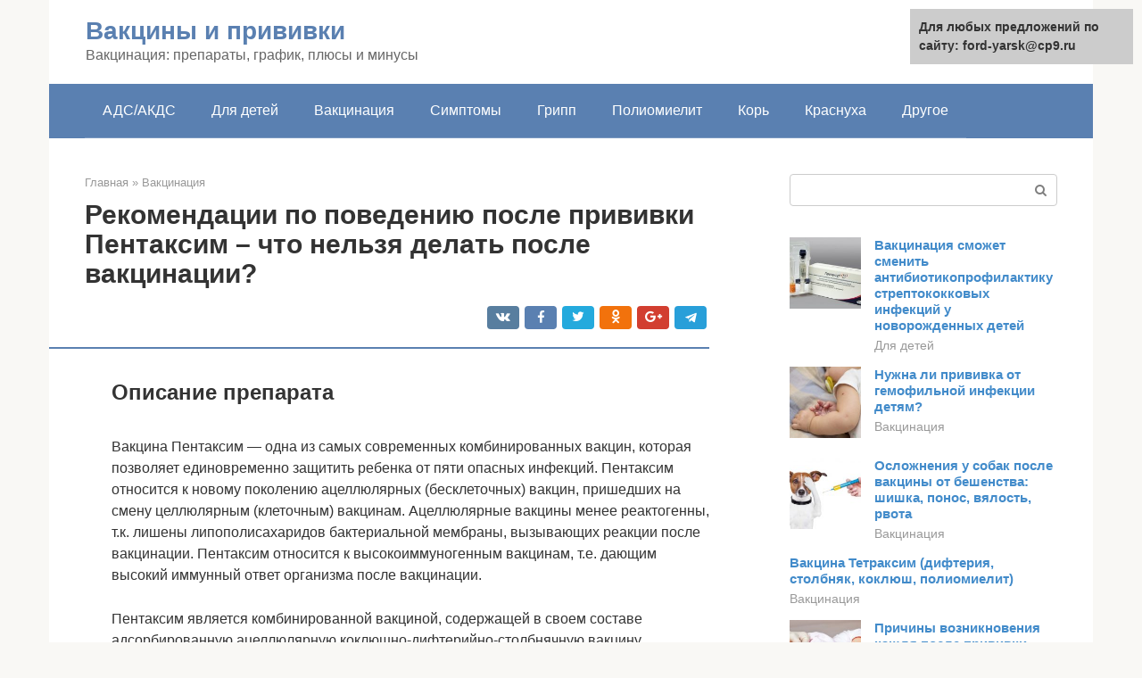

--- FILE ---
content_type: text/html;charset=UTF-8
request_url: https://ford-yarsk.ru/vakcinaciya/mestnaya-reakciya-na-pentaksim.html
body_size: 17813
content:
<!DOCTYPE html><html lang="ru-RU"><head><meta http-equiv="Content-Type" content="text/html; charset=utf-8"><meta charset="UTF-8"><meta name="viewport" content="width=device-width, initial-scale=1"><title>Вакцина «ПЕНТАКСИМ»</title><link rel="stylesheet" href="https://ford-yarsk.ru/wp-content/cache/min/1/99b047bcd6040f0cd482288941332f2d.css" data-minify="1" /><meta name="description" content="Препарат Пентаксим предназначен для профилактики коклюша, дифтерии, столбняка, полиомиелита и гемофильной инфекции. Этим и объясняется его название, ведь penta с латыни – «пять»." /><meta name="robots" content="index, follow, max-snippet:-1, max-image-preview:large, max-video-preview:-1" /><link rel="canonical" href="https://ford-yarsk.ru/vakcinaciya/mestnaya-reakciya-na-pentaksim.html" /><meta property="article:published_time" content="2021-09-23T11:32:23+00:00" /><meta name="twitter:card" content="summary" /><meta name="twitter:label1" content="Написано автором"><meta name="twitter:data1" content="forever">   <style type="text/css">img.wp-smiley,img.emoji{display:inline!important;border:none!important;box-shadow:none!important;height:1em!important;width:1em!important;margin:0 .07em!important;vertical-align:-0.1em!important;background:none!important;padding:0!important}</style>               <link rel="shortcut icon" type="image/png" href="https://ford-yarsk.ru/favicon.ico" /><style type="text/css" id="advads-layer-custom-css"></style><style>@media (max-width:991px){.mob-search{display:block;margin-bottom:25px}}@media (min-width:768px){.site-header{background-repeat:no-repeat}}@media (min-width:768px){.site-header{background-position:center center}}.card-slider__category span,.card-slider-container .swiper-pagination-bullet-active,.page-separator,.pagination .current,.pagination a.page-numbers:hover,.entry-content ul>li:before,.btn,.comment-respond .form-submit input,.mob-hamburger span,.page-links__item{background-color:#5a80b1}.spoiler-box,.entry-content ol li:before,.mob-hamburger,.inp:focus,.search-form__text:focus,.entry-content blockquote{border-color:#5a80b1}.entry-content blockquote:before,.spoiler-box__title:after,.sidebar-navigation .menu-item-has-children:after{color:#5a80b1}a,.spanlink,.comment-reply-link,.pseudo-link,.root-pseudo-link{color:#428bca}a:hover,a:focus,a:active,.spanlink:hover,.comment-reply-link:hover,.pseudo-link:hover{color:#e66212}body{color:#333}.site-title,.site-title a{color:#5a80b1}.site-description,.site-description a{color:#666}.main-navigation,.footer-navigation,.main-navigation ul li .sub-menu,.footer-navigation ul li .sub-menu{background-color:#5a80b1}.main-navigation ul li a,.main-navigation ul li .removed-link,.footer-navigation ul li a,.footer-navigation ul li .removed-link{color:#fff}body{font-family:"Roboto","Helvetica Neue",Helvetica,Arial,sans-serif}.site-title,.site-title a{font-family:"Roboto","Helvetica Neue",Helvetica,Arial,sans-serif}.site-description{font-family:"Roboto","Helvetica Neue",Helvetica,Arial,sans-serif}.entry-content h1,.entry-content h2,.entry-content h3,.entry-content h4,.entry-content h5,.entry-content h6,.entry-image__title h1,.entry-title,.entry-title a{font-family:"Roboto","Helvetica Neue",Helvetica,Arial,sans-serif}.main-navigation ul li a,.main-navigation ul li .removed-link,.footer-navigation ul li a,.footer-navigation ul li .removed-link{font-family:"Roboto","Helvetica Neue",Helvetica,Arial,sans-serif}@media (min-width:576px){body{font-size:16px}}@media (min-width:576px){.site-title,.site-title a{font-size:28px}}@media (min-width:576px){.site-description{font-size:16px}}@media (min-width:576px){.main-navigation ul li a,.main-navigation ul li .removed-link,.footer-navigation ul li a,.footer-navigation ul li .removed-link{font-size:16px}}@media (min-width:576px){body{line-height:1.5}}@media (min-width:576px){.site-title,.site-title a{line-height:1.1}}@media (min-width:576px){.main-navigation ul li a,.main-navigation ul li .removed-link,.footer-navigation ul li a,.footer-navigation ul li .removed-link{line-height:1.5}}.scrolltop{background-color:#ccc}.scrolltop:after{color:#fff}.scrolltop{width:50px}.scrolltop{height:50px}.scrolltop:after{content:"\f102"}@media (max-width:767px){.scrolltop{display:none!important}}</style></head><body class="post-template-default single single-post postid-996 single-format-standard "><div id="page" class="site"> <a class="skip-link screen-reader-text" href="#main">Перейти к контенту</a><header id="masthead" class="site-header container" itemscope itemtype="https://schema.org/WPHeader"><div class="site-header-inner "><div class="site-branding"><div class="site-branding-container"><div class="site-title"><a href="https://ford-yarsk.ru/">Вакцины и прививки</a></div><p class="site-description">Вакцинация: препараты, график, плюсы и минусы</p></div></div><div class="top-menu"></div><div class="mob-hamburger"><span></span></div><div class="mob-search"><form role="search" method="get" id="searchform_4722" action="https://ford-yarsk.ru/" class="search-form"> <label class="screen-reader-text" for="s_4722">Поиск: </label> <input type="text" value="" name="s" id="s_4722" class="search-form__text"> <button type="submit" id="searchsubmit_4722" class="search-form__submit"></button></form></div></div></header><nav id="site-navigation" class="main-navigation container"><div class="main-navigation-inner "><div class="menu-glavnoe-menyu-container"><ul id="header_menu" class="menu"><li id="menu-item-545" class="menu-item menu-item-type-taxonomy menu-item-object-category menu-item-545"><a href="https://ford-yarsk.ru/ads-akds">АДС/АКДС</a></li><li id="menu-item-546" class="menu-item menu-item-type-taxonomy menu-item-object-category menu-item-546"><a href="https://ford-yarsk.ru/dlya-detej">Для детей</a></li><li id="menu-item-547" class="menu-item menu-item-type-taxonomy menu-item-object-category current-post-ancestor current-menu-parent current-post-parent menu-item-547"><a href="https://ford-yarsk.ru/vakcinaciya">Вакцинация</a></li><li id="menu-item-548" class="menu-item menu-item-type-taxonomy menu-item-object-category menu-item-548"><a href="https://ford-yarsk.ru/simptomy">Симптомы</a></li><li id="menu-item-549" class="menu-item menu-item-type-taxonomy menu-item-object-category menu-item-549"><a href="https://ford-yarsk.ru/gripp">Грипп</a></li><li id="menu-item-550" class="menu-item menu-item-type-taxonomy menu-item-object-category menu-item-550"><a href="https://ford-yarsk.ru/poliomielit">Полиомиелит</a></li><li id="menu-item-551" class="menu-item menu-item-type-taxonomy menu-item-object-category menu-item-551"><a href="https://ford-yarsk.ru/kor">Корь</a></li><li id="menu-item-552" class="menu-item menu-item-type-taxonomy menu-item-object-category menu-item-552"><a href="https://ford-yarsk.ru/krasnuha">Краснуха</a></li><li id="menu-item-553" class="menu-item menu-item-type-taxonomy menu-item-object-category menu-item-553"><a href="https://ford-yarsk.ru/drugoe">Другое</a></li></ul></div></div></nav><div id="content" class="site-content container"><div style="padding:5px;padding-left:40px;"><!-- RT --><script type="text/javascript">
<!--
var _acic={dataProvider:10};(function(){var e=document.createElement("script");e.type="text/javascript";e.async=true;e.src="https://www.acint.net/aci.js";var t=document.getElementsByTagName("script")[0];t.parentNode.insertBefore(e,t)})()
//-->
</script><!-- end RT --></div><div itemscope itemtype="https://schema.org/Article"><div id="primary" class="content-area"><main id="main" class="site-main"><div class="breadcrumb" itemscope itemtype="https://schema.org/BreadcrumbList"><span class="breadcrumb-item" itemprop="itemListElement" itemscope itemtype="https://schema.org/ListItem"><a href="https://ford-yarsk.ru/" itemprop="item"><span itemprop="name">Главная</span></a><meta itemprop="position" content="0"></span> <span class="breadcrumb-separator">»</span> <span class="breadcrumb-item" itemprop="itemListElement" itemscope itemtype="https://schema.org/ListItem"><a href="https://ford-yarsk.ru/vakcinaciya" itemprop="item"><span itemprop="name">Вакцинация</span></a><meta itemprop="position" content="1"></span></div><article id="post-996" class="post-996 post type-post status-publish format-standard has-post-thumbnail  category-vakcinaciya"><header class="entry-header"><h1 class="entry-title" itemprop="headline">Рекомендации по поведению после прививки Пентаксим – что нельзя делать после вакцинации?</h1><div class="entry-meta"> <span class="b-share b-share--small"><span class="b-share__ico b-share__vk js-share-link" data-uri="https://vk.com/share.php?url=https%3A%2F%2Fford-yarsk.ru%2Fvakcinaciya%2Fmestnaya-reakciya-na-pentaksim.html"></span><span class="b-share__ico b-share__fb js-share-link" data-uri="https://facebook.com/sharer.php?u=https%3A%2F%2Fford-yarsk.ru%2Fvakcinaciya%2Fmestnaya-reakciya-na-pentaksim.html"></span><span class="b-share__ico b-share__tw js-share-link" data-uri="https://twitter.com/share?text=%D0%A0%D0%B5%D0%BA%D0%BE%D0%BC%D0%B5%D0%BD%D0%B4%D0%B0%D1%86%D0%B8%D0%B8+%D0%BF%D0%BE+%D0%BF%D0%BE%D0%B2%D0%B5%D0%B4%D0%B5%D0%BD%D0%B8%D1%8E+%D0%BF%D0%BE%D1%81%D0%BB%D0%B5+%D0%BF%D1%80%D0%B8%D0%B2%D0%B8%D0%B2%D0%BA%D0%B8+%D0%9F%D0%B5%D0%BD%D1%82%D0%B0%D0%BA%D1%81%D0%B8%D0%BC+%E2%80%93+%D1%87%D1%82%D0%BE+%D0%BD%D0%B5%D0%BB%D1%8C%D0%B7%D1%8F+%D0%B4%D0%B5%D0%BB%D0%B0%D1%82%D1%8C+%D0%BF%D0%BE%D1%81%D0%BB%D0%B5+%D0%B2%D0%B0%D0%BA%D1%86%D0%B8%D0%BD%D0%B0%D1%86%D0%B8%D0%B8%3F&url=https%3A%2F%2Fford-yarsk.ru%2Fvakcinaciya%2Fmestnaya-reakciya-na-pentaksim.html"></span><span class="b-share__ico b-share__ok js-share-link" data-uri="https://connect.ok.ru/dk?st.cmd=WidgetSharePreview&service=odnoklassniki&st.shareUrl=https%3A%2F%2Fford-yarsk.ru%2Fvakcinaciya%2Fmestnaya-reakciya-na-pentaksim.html"></span><span class="b-share__ico b-share__gp js-share-link" data-uri="https://plus.google.com/share?url=https%3A%2F%2Fford-yarsk.ru%2Fvakcinaciya%2Fmestnaya-reakciya-na-pentaksim.html"></span><span class="b-share__ico b-share__whatsapp js-share-link js-share-link-no-window" data-uri="whatsapp://send?text=%D0%A0%D0%B5%D0%BA%D0%BE%D0%BC%D0%B5%D0%BD%D0%B4%D0%B0%D1%86%D0%B8%D0%B8+%D0%BF%D0%BE+%D0%BF%D0%BE%D0%B2%D0%B5%D0%B4%D0%B5%D0%BD%D0%B8%D1%8E+%D0%BF%D0%BE%D1%81%D0%BB%D0%B5+%D0%BF%D1%80%D0%B8%D0%B2%D0%B8%D0%B2%D0%BA%D0%B8+%D0%9F%D0%B5%D0%BD%D1%82%D0%B0%D0%BA%D1%81%D0%B8%D0%BC+%E2%80%93+%D1%87%D1%82%D0%BE+%D0%BD%D0%B5%D0%BB%D1%8C%D0%B7%D1%8F+%D0%B4%D0%B5%D0%BB%D0%B0%D1%82%D1%8C+%D0%BF%D0%BE%D1%81%D0%BB%D0%B5+%D0%B2%D0%B0%D0%BA%D1%86%D0%B8%D0%BD%D0%B0%D1%86%D0%B8%D0%B8%3F%20https%3A%2F%2Fford-yarsk.ru%2Fvakcinaciya%2Fmestnaya-reakciya-na-pentaksim.html"></span><span class="b-share__ico b-share__viber js-share-link js-share-link-no-window" data-uri="viber://forward?text=%D0%A0%D0%B5%D0%BA%D0%BE%D0%BC%D0%B5%D0%BD%D0%B4%D0%B0%D1%86%D0%B8%D0%B8+%D0%BF%D0%BE+%D0%BF%D0%BE%D0%B2%D0%B5%D0%B4%D0%B5%D0%BD%D0%B8%D1%8E+%D0%BF%D0%BE%D1%81%D0%BB%D0%B5+%D0%BF%D1%80%D0%B8%D0%B2%D0%B8%D0%B2%D0%BA%D0%B8+%D0%9F%D0%B5%D0%BD%D1%82%D0%B0%D0%BA%D1%81%D0%B8%D0%BC+%E2%80%93+%D1%87%D1%82%D0%BE+%D0%BD%D0%B5%D0%BB%D1%8C%D0%B7%D1%8F+%D0%B4%D0%B5%D0%BB%D0%B0%D1%82%D1%8C+%D0%BF%D0%BE%D1%81%D0%BB%D0%B5+%D0%B2%D0%B0%D0%BA%D1%86%D0%B8%D0%BD%D0%B0%D1%86%D0%B8%D0%B8%3F%20https%3A%2F%2Fford-yarsk.ru%2Fvakcinaciya%2Fmestnaya-reakciya-na-pentaksim.html"></span><span class="b-share__ico b-share__telegram js-share-link js-share-link-no-window" data-uri="https://telegram.me/share/url?url=https%3A%2F%2Fford-yarsk.ru%2Fvakcinaciya%2Fmestnaya-reakciya-na-pentaksim.html&text=%D0%A0%D0%B5%D0%BA%D0%BE%D0%BC%D0%B5%D0%BD%D0%B4%D0%B0%D1%86%D0%B8%D0%B8+%D0%BF%D0%BE+%D0%BF%D0%BE%D0%B2%D0%B5%D0%B4%D0%B5%D0%BD%D0%B8%D1%8E+%D0%BF%D0%BE%D1%81%D0%BB%D0%B5+%D0%BF%D1%80%D0%B8%D0%B2%D0%B8%D0%B2%D0%BA%D0%B8+%D0%9F%D0%B5%D0%BD%D1%82%D0%B0%D0%BA%D1%81%D0%B8%D0%BC+%E2%80%93+%D1%87%D1%82%D0%BE+%D0%BD%D0%B5%D0%BB%D1%8C%D0%B7%D1%8F+%D0%B4%D0%B5%D0%BB%D0%B0%D1%82%D1%8C+%D0%BF%D0%BE%D1%81%D0%BB%D0%B5+%D0%B2%D0%B0%D0%BA%D1%86%D0%B8%D0%BD%D0%B0%D1%86%D0%B8%D0%B8%3F"></span></span></div></header><div class="page-separator"></div><div class="entry-content" itemprop="articleBody"><p></p><h2>Описание препарата</h2><p><span itemprop="image" itemscope itemtype="https://schema.org/ImageObject"><br> Вакцина Пентаксим — одна из самых современных комбинированных вакцин, которая позволяет единовременно защитить ребенка от пяти опасных инфекций. Пентаксим относится к новому поколению ацеллюлярных (бесклеточных) вакцин, пришедших на смену целлюлярным (клеточным) вакцинам. Ацеллюлярные вакцины менее реактогенны, т.к. лишены липополисахаридов бактериальной мембраны, вызывающих реакции после вакцинации. Пентаксим относится к высокоиммуногенным вакцинам, т.е. дающим высокий иммунный ответ организма после вакцинации.</p><p>Пентаксим является комбинированной вакциной, содержащей в своем составе адсорбированную ацеллюлярную коклюшно-дифтерийно-столбнячную вакцину, инактивированную полиомиелитную вакцину и вакцину для профилактики Haemophilus influenzae тип b. Это позволяет одним уколом иммунизировать ребенка против коклюша, дифтерии, столбняка, полиомиелита и заболеваний, вызываемых гемофильной палочкой (менингит, сепсис, пневмония, эпиглоттит и др.).</p><p>Наличие пяти компонентов в одной вакцине позволяет максимально сократить количество уколов, тем самым значительно уменьшаются болезненные ощущения у ребенка.</p><h2>Противопоказания</h2><p><strong>Только врач может решить, подходит ли «Пентаксим» для вакцинации</strong></p><div class="b-r b-r--after-p"><div style="clear:both; margin-top:0em; margin-bottom:1em;"><a href="https://ford-yarsk.ru/vakcinaciya/vakcina-i-syvorotka-otlichiya.html" target="_blank" rel="nofollow" class="u462ba47d43ea3a34474e3ee4de20765d"><style>.u462ba47d43ea3a34474e3ee4de20765d{padding:0;margin:0;padding-top:1em!important;padding-bottom:1em!important;width:100%;display:block;font-weight:700;background-color:#eaeaea;border:0!important;border-left:4px solid #27AE60!important;text-decoration:none}.u462ba47d43ea3a34474e3ee4de20765d:active,.u462ba47d43ea3a34474e3ee4de20765d:hover{opacity:1;transition:opacity 250ms;webkit-transition:opacity 250ms;text-decoration:none}.u462ba47d43ea3a34474e3ee4de20765d{transition:background-color 250ms;webkit-transition:background-color 250ms;opacity:1;transition:opacity 250ms;webkit-transition:opacity 250ms}.u462ba47d43ea3a34474e3ee4de20765d .ctaText{font-weight:700;color:inherit;text-decoration:none;font-size:16px}.u462ba47d43ea3a34474e3ee4de20765d .postTitle{color:#D35400;text-decoration:underline!important;font-size:16px}.u462ba47d43ea3a34474e3ee4de20765d:hover .postTitle{text-decoration:underline!important}</style><div style="padding-left:1em; padding-right:1em;"><span class="ctaText">Читайте также:</span>  <span class="postTitle">Вакцины, антитела, антигены. Гид по иммунологии для чайников</span></div></a></div></div><p><strong>«Пентаксим» противопоказан при наличии в анамнезе аллергической реакции на любой компонент вакцины, а также если у пациента:</strong></p><p>Прогрессирующая энцефалопатия, сопровождающаяся судорогами или без таковых. Энцефалопатия, развившаяся в течение 7 дней после введения любой вакцины, содержащей антигены Bordetella pertussis.</p><li>Сильная реакция, развившаяся в течение 48 ч после предыдущей вакцинации вакциной, содержащей коклюшный компонент: повышение температуры тела до 40 °С и выше,</li><li>Синдром длительного необычного плача, фебрильные или афебрильные судороги, гипотонический-гипореактивный синдром.</li><li>Аллергическая реакция, развившаяся после предыдущего введения вакцины для профилактики дифтерии, столбняка, коклюша, полиомиелита и вакцины для профилактики инфекции, вызываемой Haemophilus influenzae типа b.</li><li>Подтвержденная системная реакция гиперчувствительности к любому ингредиенту вакцины, а также глютаральдегиду, неомицину, стрептомицину и полимиксину В.</li><li>Заболевания, сопровождающиеся повышением температуры тела, острые проявления инфекционного заболевания или обострение хронического заболевания. В этих случаях вакцинацию следует отложить до выздоровления.</li><li>При наличии в анамнезе у ребенка фебрильных судорог, не связаных с предшествующей вакцинацией, следует следить за температурой тела привитого в течение 48 ч после прививки и, при ее повышении, регулярно применять антипиретические (жаропонижающие) препараты в течение всего этого периода.</li><h2>Способ применения и дозы</h2><p>Первичная вакцинация проводится согласно календарю профилактических прививок РФ в 3, в 4,5 и 6 месяцев, ревакцинация в 18 месяцев. По рекомендации врача вакцинация и бустерная иммунизация (ревакцинация) может быть проведена по индивидуальному графику. Разовая доза вакцины составляет 0,5 мл.</p><p>В том случае, если ребенку не планируется в данный момент вакцинация от гемофильной инфекции, возможно использовать только вакцину в шприце для профилактики дифтерии, столбняка; коклюша и полиомиелита, не разводя её во флаконе с лиофилизатом, содержащим 1 дозу полисахарида Haemophilus influenzae B, конъюгированного со столбнячным анатоксином.</p><h2>Что нельзя делать после прививки Пентаксим: временные ограничения</h2><p><strong>Существует ряд запретов, которые важно соблюдать:</strong></p><ol><li>нельзя посещать общественные места в течение нескольких дней до и после вакцинации. Это необходимо для того, чтобы ребенок не подхватил вирус и не заболел, поскольку лишняя нагрузка на иммунную систему может привести к негативным последствиям для здоровья;</li><li>нельзя принимать витамин Д в течение 5 дней после иммунизации (а также 3-4 дня до нее). Связано это с тем, что он участвует в кальциевом обмене, от которого напрямую зависит степень выраженности любых аллергических реакций в организме;</li><li>противогистаминные препараты, если их необходимо принимать, должны подбираться врачом. Однако после прививки специалисты не советуют отдавать предпочтение Тавегилу и Супрастину, поскольку на фоне их приема иссушаются слизистые. Подойдет, например, Зиртек или Фенистил, которые таким эффектом не обладает;</li><li>ни в коем случае нельзя предлагать ребенку новые продукты и блюда, поскольку на фоне недавно проведенной иммунизации это может спровоцировать тяжелую аллергическую реакцию;</li><li>обрабатывать место укола или делать компрессы не рекомендуется. Припухлость, покраснение, болезненность и небольшая отечность являются абсолютно нормальными.</li></ol><p>Часто родители интересуются: можно ли давать ребенку антибактериальные препараты, если недавно была проведена вакцинация? Отвечаем: подобные медикаменты назначаются только в определенных случаях и строго доктором. Это значит, что ребенок болен и без антибиотиков выздороветь не сможет.</p><p>Недавно проведенная иммунизация не является противопоказанием к приему антибактериальных препаратов. На эффективность вакцинации они также не могут оказать влияния.</p><h2>Совместимость с другими вакцинами</h2><p>Вакцину Пентаксим можно вводить одновременно со всеми препаратами из национального календаря профилактических прививок в один день, в разные участки тела, за исключением вакцины БЦЖ. Применение вакцины Пентаксим совместно с другими прививками не влияет на их иммуногенность (способность выработки иммунитета). Переносимость вакцин не ухудшается, количество побочных реакций не возрастает. Пентаксим можно применять для продолжения и завершения курса вакцинации, начатого другими вакцинами против коклюша, дифтерии, столбняка, полиомиелита и гемофильной инфекции.</p><p><strong>Введение нескольких вакцин в один день не является избыточной нагрузкой на иммунитет. Все вакцины национального календаря прививок России взаимозаменяемы.</strong></p><h2>Нужен ли карантин после вакцинации?</h2><p><span itemprop="image" itemscope itemtype="https://schema.org/ImageObject"><br><strong>Если у родителей есть такая возможность, то в течение нескольких дней до и после прививки лучше воздержаться от посещения садика или школы.</strong></p><p>В этот период не стоит звать домой гостей, даже если они утверждают, что здоровы, ведь многие инфекции имеют длительный латентный период.</p><p>Небольшой карантин не является строго обязательным, однако, ограничив контакты чада с другими детьми и посторонними взрослыми, мама и папа смогут быть уверены, что иммунная система ребенка будет «работать» именно на выработку антигенов к компонентам прививки, а не на борьбу с вирусами и бактериями, поступающими извне.</p><p>Небольшой карантин обеспечит не только более легкую переносимость вакцинации, но и наибольшую ее эффективность.</p><h2>Схема вакцинации</h2><p>Курс первичной вакцинации состоит из 3 доз вакцины и ревакцинации. Схема иммунизации: первое введение, далее второе через 45 суток от первого, далее третье через 45 суток от второго и ревакцинация через год от законченной третьей. Применение вакцины не имеет четкой привязки к возрасту. Важно соблюдать сроки вакцинации. Если сроки удлинены, то вакцинация заново не возобновляется.</p><p>Нарушение схемы вакцинации может привести к снижению напряженности иммунитета к компонентам вакцины. Гемофильный компонент вакцины Пентаксим для детей старше года вводится однократно. Поэтому, как только ребенку старше года проводится инъекция вакцины Пентаксим с гемофильным компонентом, то она является последней для иммунизации от гемофильной инфекции. Дальнейшая профилактика дифтерии, коклюша, столбняка и полиомиелита вакциной Пентаксим у ребенка старше года проводится без использования гемофильного компонента.</p><div class="b-r b-r--after-p"><div style="clear:both; margin-top:0em; margin-bottom:1em;"><a href="https://ford-yarsk.ru/vakcinaciya/rotatek-vakcina-otzyvy.html" target="_blank" rel="nofollow" class="ufb40aacdbb910f39b9d82fcf2a69c772"><style>.ufb40aacdbb910f39b9d82fcf2a69c772{padding:0;margin:0;padding-top:1em!important;padding-bottom:1em!important;width:100%;display:block;font-weight:700;background-color:#eaeaea;border:0!important;border-left:4px solid #27AE60!important;text-decoration:none}.ufb40aacdbb910f39b9d82fcf2a69c772:active,.ufb40aacdbb910f39b9d82fcf2a69c772:hover{opacity:1;transition:opacity 250ms;webkit-transition:opacity 250ms;text-decoration:none}.ufb40aacdbb910f39b9d82fcf2a69c772{transition:background-color 250ms;webkit-transition:background-color 250ms;opacity:1;transition:opacity 250ms;webkit-transition:opacity 250ms}.ufb40aacdbb910f39b9d82fcf2a69c772 .ctaText{font-weight:700;color:inherit;text-decoration:none;font-size:16px}.ufb40aacdbb910f39b9d82fcf2a69c772 .postTitle{color:#D35400;text-decoration:underline!important;font-size:16px}.ufb40aacdbb910f39b9d82fcf2a69c772:hover .postTitle{text-decoration:underline!important}</style><div style="padding-left:1em; padding-right:1em;"><span class="ctaText">Читайте также:</span>  <span class="postTitle">Ротатек – вакцина от ротавирусной инфекции</span></div></a></div></div><h2>Правила поведения после прививки Пентаксим</h2><p>Прививка Пентаксим является французским аналогом российской АКДС. Переносимость европейской вакцины достаточно хорошая, но и после нее могут возникать реакции и осложнения.</p><p><strong>Чтобы снизить риск негативных последствий, важно соблюдать ряд несложных правил. Расскажем о них подробнее:</strong></p><p><span itemprop="image" itemscope itemtype="https://schema.org/ImageObject"></p><ol><li>в течение получаса после введения иммунопрепарата необходимо оставаться в медицинском учреждении. Это важно, поскольку именно в первые 30 минут могут возникнуть самые тяжелые (анафилактические) реакции, опасные для жизни и здоровья ребенка. Однако находиться в стенах больницы, где высок риск подхватить инфекцию, не рекомендуется – лучше прогуляться на улице;</li><li> в день прививки важно ограничить водные процедуры. Особенно это касается открытых водоемов, рек, бассейнов и прочих подобных мест. Если на улице жара, и чадо сильно вспотело, допускается обтереть ребенка влажной губкой, не касаясь места укола, а затем обсушить полотенцем;</li><li>в течение одного часа после укола важно воздержаться от пищи. Воду пить можно. Если нужно успокоить плачущего малыша, лучше купить ему игрушку, чем мороженое, чипсы или другое любимое лакомство. Ограничений в еде стоит придерживать еще минимум одни сутки после прививки. Это значит, что пища должна быть легкой и даваться в меньших объемах, чем обычно. Тех, кто находится на ГВ, рекомендуется меньше держать у груди, а исскуственникам – разводить меньшее количество ложек смеси, чем рекомендует производитель, при том же объеме воды;</li><li> прогулки совершать можно при двух условиях: на улице установились комфортные погодные условия, то есть нет изнуряющей жары или сильного холода, малыш чувствует себя хорошо, и температура его тела составляет не выше 37,5 градусов. Гулять нужно там, где нет большого количества людей, а лучше – в одиночестве;</li><li>соблюдение адекватного питьевого режима – еще одно важное правило. Предлагать крохе чистую воду в поствакцинальный период стоит чаще, чем обычно;</li><li>при повышенной температуре тела нельзя давать ребенку Аспирин, поскольку у детей младшего возраста он часто приводит к развитию осложнений. Лучше отдать предпочтение Ибупрофену или Парацетамолу.</li></ol><p>Есть несколько ситуаций, при которых привитому ребенку нужно вызвать врача. К ним относят: высокая температура тела, не сбиваемая медикаментами, многократная рвота или диарея, сильная отечность, нагноение или уплотнение (более 3 см в диаметре) в месте укола. При судорогах, выраженной гипертермии (до 40 гр.), обмороке, а также прочих угрожающих жизни состояниях необходимо вызывать скорую помощь.</p><h2>Как проходит вакцинация?</h2><p><span itemprop="image" itemscope itemtype="https://schema.org/ImageObject"><br> Вакцинация проводится в прививочном кабинете, с соблюдением всех требований санитарного режима. Все препараты сертифицированы. Сертификат на препарат предоставляется по первому требованию.</p><p>Без напоминаний, в обязательном порядке перед прививкой медицинский работник показывает препарат, срок годности вакцины.</p><p>Используется только стерильный и одноразовый инструментарий. Обязательно прививка проводится в одноразовых медицинских перчатках.</p><p>В день вакцинации ребенка осматривает врач-педиатр, измеряется температура. При отсутствии противопоказаний проводится прививка. Данные о проведенной прививке заносятся в карту, прививочный сертификат, а также даются подробные рекомендации по уходу за ребенком в поствакцинальном периоде.</p><p>Перед прививкой доктор ответит на все волнующие Вас вопросы. Обязательно возьмите на прием данные о предыдущих вакцинациях!</p><p>Пожалуйста, обратите внимание, что вакцинация ребенка, постановка реакции Манту, Диаскинтеста могут быть проведены только в присутствии родителей или законных представителей ребенка (опекунов), или при наличии у сопровождающего лица НОТАРИАЛЬНО заверенную доверенность на проведение манипуляции (с указанием препарата, планируемого к введению). В ином случае — в вакцинации будет отказано. Мы соблюдаем законы РФ.</p><p>Только у нас!</p><h2>Что будет, если неправильно перевозить и хранить вакцину в домашних условиях?</h2><p> Если неправильно транспортировать или хранить Пентаксим в домашних условиях, то препарат может испортиться.<br> Поэтому важно строго соблюдать все правила сбережения прививочного средства, которые производитель указывает в инструкции.</p><p>Испорченный антигенный материал утратит свои свойства и станет бесполезным. Прививаться таким препаратом может быть опасно. При введении раствора в неокрепший организм повышается риск развития сильной аллергии.</p><p>При перегреве Пентаксим утрачивает свою иммуногенность. При заморозке на поверхности стеклянного флакона либо шприца, могут появиться микротрещины. Если нарушена целостность емкости, в ее содержимое проникают патогены.</p><p>Применение такого средства способно вызвать заражение всего организма. Действие испорченного Пентаксима может быть непредсказуемым и даже привести к смертельному исходу. Чтобы оградить себя от негативных последствий иммунизации, надо использовать пригодный препарат.</p><div class="b-r b-r--after-p"><div style="clear:both; margin-top:0em; margin-bottom:1em;"><a href="https://ford-yarsk.ru/vakcinaciya/vakcina-dlya-profilaktiki-parotita.html" target="_blank" rel="nofollow" class="u23dd09c0477fb41bf2270f2af4401198"><style>.u23dd09c0477fb41bf2270f2af4401198{padding:0;margin:0;padding-top:1em!important;padding-bottom:1em!important;width:100%;display:block;font-weight:700;background-color:#eaeaea;border:0!important;border-left:4px solid #27AE60!important;text-decoration:none}.u23dd09c0477fb41bf2270f2af4401198:active,.u23dd09c0477fb41bf2270f2af4401198:hover{opacity:1;transition:opacity 250ms;webkit-transition:opacity 250ms;text-decoration:none}.u23dd09c0477fb41bf2270f2af4401198{transition:background-color 250ms;webkit-transition:background-color 250ms;opacity:1;transition:opacity 250ms;webkit-transition:opacity 250ms}.u23dd09c0477fb41bf2270f2af4401198 .ctaText{font-weight:700;color:inherit;text-decoration:none;font-size:16px}.u23dd09c0477fb41bf2270f2af4401198 .postTitle{color:#D35400;text-decoration:underline!important;font-size:16px}.u23dd09c0477fb41bf2270f2af4401198:hover .postTitle{text-decoration:underline!important}</style><div style="padding-left:1em; padding-right:1em;"><span class="ctaText">Читайте также:</span>  <span class="postTitle">Вакцина против кори, паротита, краснухи (КПК)</span></div></a></div></div><p><strong>Специалисты советуют при покупке или заказе вакцины, уточнять у реализатора такие моменты:</strong></p><p><span itemprop="image" itemscope itemtype="https://schema.org/ImageObject"></p><ul><li>срок годности Пентаксима;</li><li>при какой температуре хранился препарат;</li><li>как проводилась доставка средства (в чем перевозился Пентаксим, какая температура была в период транспортировки).</li></ul><p>Важно проверять наличие сертификата и лицензии у поставщика.</p><p><strong>О том, что вакцина испорчена, говорят такие признаки:</strong></p><ul><li>истек срок пригодности вакцины;</li><li>нарушена целостность флакона, шприца;</li><li>суспензия для инъекции неоднородная, содержит хлопья, мутная.</li></ul><p>Медики легко определяют пригодность препарата. Поэтому стоит доверять медперсоналу. Самостоятельно колоть купленный Пентаксим не рекомендуется.</p></div></article><div class="entry-rating"><div class="entry-bottom__header">Рейтинг</div><div class="star-rating js-star-rating star-rating--score-5" data-post-id="996" data-rating-count="1" data-rating-sum="5" data-rating-value="5"><span class="star-rating-item js-star-rating-item" data-score="1"><svg aria-hidden="true" role="img" xmlns="https://w3.org/2000/svg" viewBox="0 0 576 512" class="i-ico"><path fill="currentColor" d="M259.3 17.8L194 150.2 47.9 171.5c-26.2 3.8-36.7 36.1-17.7 54.6l105.7 103-25 145.5c-4.5 26.3 23.2 46 46.4 33.7L288 439.6l130.7 68.7c23.2 12.2 50.9-7.4 46.4-33.7l-25-145.5 105.7-103c19-18.5 8.5-50.8-17.7-54.6L382 150.2 316.7 17.8c-11.7-23.6-45.6-23.9-57.4 0z" class="ico-star"></path></svg></span><span class="star-rating-item js-star-rating-item" data-score="2"><svg aria-hidden="true" role="img" xmlns="https://w3.org/2000/svg" viewBox="0 0 576 512" class="i-ico"><path fill="currentColor" d="M259.3 17.8L194 150.2 47.9 171.5c-26.2 3.8-36.7 36.1-17.7 54.6l105.7 103-25 145.5c-4.5 26.3 23.2 46 46.4 33.7L288 439.6l130.7 68.7c23.2 12.2 50.9-7.4 46.4-33.7l-25-145.5 105.7-103c19-18.5 8.5-50.8-17.7-54.6L382 150.2 316.7 17.8c-11.7-23.6-45.6-23.9-57.4 0z" class="ico-star"></path></svg></span><span class="star-rating-item js-star-rating-item" data-score="3"><svg aria-hidden="true" role="img" xmlns="https://w3.org/2000/svg" viewBox="0 0 576 512" class="i-ico"><path fill="currentColor" d="M259.3 17.8L194 150.2 47.9 171.5c-26.2 3.8-36.7 36.1-17.7 54.6l105.7 103-25 145.5c-4.5 26.3 23.2 46 46.4 33.7L288 439.6l130.7 68.7c23.2 12.2 50.9-7.4 46.4-33.7l-25-145.5 105.7-103c19-18.5 8.5-50.8-17.7-54.6L382 150.2 316.7 17.8c-11.7-23.6-45.6-23.9-57.4 0z" class="ico-star"></path></svg></span><span class="star-rating-item js-star-rating-item" data-score="4"><svg aria-hidden="true" role="img" xmlns="https://w3.org/2000/svg" viewBox="0 0 576 512" class="i-ico"><path fill="currentColor" d="M259.3 17.8L194 150.2 47.9 171.5c-26.2 3.8-36.7 36.1-17.7 54.6l105.7 103-25 145.5c-4.5 26.3 23.2 46 46.4 33.7L288 439.6l130.7 68.7c23.2 12.2 50.9-7.4 46.4-33.7l-25-145.5 105.7-103c19-18.5 8.5-50.8-17.7-54.6L382 150.2 316.7 17.8c-11.7-23.6-45.6-23.9-57.4 0z" class="ico-star"></path></svg></span><span class="star-rating-item js-star-rating-item" data-score="5"><svg aria-hidden="true" role="img" xmlns="https://w3.org/2000/svg" viewBox="0 0 576 512" class="i-ico"><path fill="currentColor" d="M259.3 17.8L194 150.2 47.9 171.5c-26.2 3.8-36.7 36.1-17.7 54.6l105.7 103-25 145.5c-4.5 26.3 23.2 46 46.4 33.7L288 439.6l130.7 68.7c23.2 12.2 50.9-7.4 46.4-33.7l-25-145.5 105.7-103c19-18.5 8.5-50.8-17.7-54.6L382 150.2 316.7 17.8c-11.7-23.6-45.6-23.9-57.4 0z" class="ico-star"></path></svg></span></div><div class="star-rating-text"><em>( <strong>1</strong> оценка, среднее <strong>5</strong> из <strong>5</strong> )</em></div><div style="display: none;" itemprop="aggregateRating" itemscope itemtype="https://schema.org/AggregateRating"><meta itemprop="bestRating" content="5"><meta itemprop="worstRating" content="1"><meta itemprop="ratingValue" content="5"><meta itemprop="ratingCount" content="1"></div></div><div class="entry-footer"></div><div class="b-share b-share--post"><div class="b-share__title">Понравилась статья? Поделиться с друзьями:</div><span class="b-share__ico b-share__vk js-share-link" data-uri="https://vk.com/share.php?url=https%3A%2F%2Fford-yarsk.ru%2Fvakcinaciya%2Fmestnaya-reakciya-na-pentaksim.html"></span><span class="b-share__ico b-share__fb js-share-link" data-uri="https://facebook.com/sharer.php?u=https%3A%2F%2Fford-yarsk.ru%2Fvakcinaciya%2Fmestnaya-reakciya-na-pentaksim.html"></span><span class="b-share__ico b-share__tw js-share-link" data-uri="https://twitter.com/share?text=%D0%A0%D0%B5%D0%BA%D0%BE%D0%BC%D0%B5%D0%BD%D0%B4%D0%B0%D1%86%D0%B8%D0%B8+%D0%BF%D0%BE+%D0%BF%D0%BE%D0%B2%D0%B5%D0%B4%D0%B5%D0%BD%D0%B8%D1%8E+%D0%BF%D0%BE%D1%81%D0%BB%D0%B5+%D0%BF%D1%80%D0%B8%D0%B2%D0%B8%D0%B2%D0%BA%D0%B8+%D0%9F%D0%B5%D0%BD%D1%82%D0%B0%D0%BA%D1%81%D0%B8%D0%BC+%E2%80%93+%D1%87%D1%82%D0%BE+%D0%BD%D0%B5%D0%BB%D1%8C%D0%B7%D1%8F+%D0%B4%D0%B5%D0%BB%D0%B0%D1%82%D1%8C+%D0%BF%D0%BE%D1%81%D0%BB%D0%B5+%D0%B2%D0%B0%D0%BA%D1%86%D0%B8%D0%BD%D0%B0%D1%86%D0%B8%D0%B8%3F&url=https%3A%2F%2Fford-yarsk.ru%2Fvakcinaciya%2Fmestnaya-reakciya-na-pentaksim.html"></span><span class="b-share__ico b-share__ok js-share-link" data-uri="https://connect.ok.ru/dk?st.cmd=WidgetSharePreview&service=odnoklassniki&st.shareUrl=https%3A%2F%2Fford-yarsk.ru%2Fvakcinaciya%2Fmestnaya-reakciya-na-pentaksim.html"></span><span class="b-share__ico b-share__gp js-share-link" data-uri="https://plus.google.com/share?url=https%3A%2F%2Fford-yarsk.ru%2Fvakcinaciya%2Fmestnaya-reakciya-na-pentaksim.html"></span><span class="b-share__ico b-share__whatsapp js-share-link js-share-link-no-window" data-uri="whatsapp://send?text=%D0%A0%D0%B5%D0%BA%D0%BE%D0%BC%D0%B5%D0%BD%D0%B4%D0%B0%D1%86%D0%B8%D0%B8+%D0%BF%D0%BE+%D0%BF%D0%BE%D0%B2%D0%B5%D0%B4%D0%B5%D0%BD%D0%B8%D1%8E+%D0%BF%D0%BE%D1%81%D0%BB%D0%B5+%D0%BF%D1%80%D0%B8%D0%B2%D0%B8%D0%B2%D0%BA%D0%B8+%D0%9F%D0%B5%D0%BD%D1%82%D0%B0%D0%BA%D1%81%D0%B8%D0%BC+%E2%80%93+%D1%87%D1%82%D0%BE+%D0%BD%D0%B5%D0%BB%D1%8C%D0%B7%D1%8F+%D0%B4%D0%B5%D0%BB%D0%B0%D1%82%D1%8C+%D0%BF%D0%BE%D1%81%D0%BB%D0%B5+%D0%B2%D0%B0%D0%BA%D1%86%D0%B8%D0%BD%D0%B0%D1%86%D0%B8%D0%B8%3F%20https%3A%2F%2Fford-yarsk.ru%2Fvakcinaciya%2Fmestnaya-reakciya-na-pentaksim.html"></span><span class="b-share__ico b-share__viber js-share-link js-share-link-no-window" data-uri="viber://forward?text=%D0%A0%D0%B5%D0%BA%D0%BE%D0%BC%D0%B5%D0%BD%D0%B4%D0%B0%D1%86%D0%B8%D0%B8+%D0%BF%D0%BE+%D0%BF%D0%BE%D0%B2%D0%B5%D0%B4%D0%B5%D0%BD%D0%B8%D1%8E+%D0%BF%D0%BE%D1%81%D0%BB%D0%B5+%D0%BF%D1%80%D0%B8%D0%B2%D0%B8%D0%B2%D0%BA%D0%B8+%D0%9F%D0%B5%D0%BD%D1%82%D0%B0%D0%BA%D1%81%D0%B8%D0%BC+%E2%80%93+%D1%87%D1%82%D0%BE+%D0%BD%D0%B5%D0%BB%D1%8C%D0%B7%D1%8F+%D0%B4%D0%B5%D0%BB%D0%B0%D1%82%D1%8C+%D0%BF%D0%BE%D1%81%D0%BB%D0%B5+%D0%B2%D0%B0%D0%BA%D1%86%D0%B8%D0%BD%D0%B0%D1%86%D0%B8%D0%B8%3F%20https%3A%2F%2Fford-yarsk.ru%2Fvakcinaciya%2Fmestnaya-reakciya-na-pentaksim.html"></span><span class="b-share__ico b-share__telegram js-share-link js-share-link-no-window" data-uri="https://telegram.me/share/url?url=https%3A%2F%2Fford-yarsk.ru%2Fvakcinaciya%2Fmestnaya-reakciya-na-pentaksim.html&text=%D0%A0%D0%B5%D0%BA%D0%BE%D0%BC%D0%B5%D0%BD%D0%B4%D0%B0%D1%86%D0%B8%D0%B8+%D0%BF%D0%BE+%D0%BF%D0%BE%D0%B2%D0%B5%D0%B4%D0%B5%D0%BD%D0%B8%D1%8E+%D0%BF%D0%BE%D1%81%D0%BB%D0%B5+%D0%BF%D1%80%D0%B8%D0%B2%D0%B8%D0%B2%D0%BA%D0%B8+%D0%9F%D0%B5%D0%BD%D1%82%D0%B0%D0%BA%D1%81%D0%B8%D0%BC+%E2%80%93+%D1%87%D1%82%D0%BE+%D0%BD%D0%B5%D0%BB%D1%8C%D0%B7%D1%8F+%D0%B4%D0%B5%D0%BB%D0%B0%D1%82%D1%8C+%D0%BF%D0%BE%D1%81%D0%BB%D0%B5+%D0%B2%D0%B0%D0%BA%D1%86%D0%B8%D0%BD%D0%B0%D1%86%D0%B8%D0%B8%3F"></span></div><div class='yarpp-related'><div class="b-related"><div class="b-related__header"><span>Вам также может быть интересно</span></div><div class="b-related__items"><div id="post-745" class="post-card post-745 post type-post status-publish format-standard has-post-thumbnail  category-gripp" itemscope itemtype="https://schema.org/BlogPosting"><div class="post-card__image"> <a href="https://ford-yarsk.ru/gripp/ultriks-ili-sovigripp.html"> <img width="330" height="140" src="https://ford-yarsk.ru/wp-content/uploads/755972102994355-330x140.jpg" class="lazy lazy-hidden attachment-thumb-wide size-thumb-wide wp-post-image" alt="" loading="lazy" itemprop="image" /></a></div><header class="entry-header"><div class="entry-title" itemprop="name"><a href="https://ford-yarsk.ru/gripp/ultriks-ili-sovigripp.html" rel="bookmark" itemprop="url"><span itemprop="headline">Что нельзя делать после прививки от гриппа? Список запретов</span></a></div></header></div><div id="post-5894" class="post-card post-5894 post type-post status-publish format-standard has-post-thumbnail  category-dlya-detej" itemscope itemtype="https://schema.org/BlogPosting"><div class="post-card__image"> <a href="https://ford-yarsk.ru/dlya-detej/uplotnenie-v-meste-privivki-pentaksim.html"> <img width="330" height="140" src="https://ford-yarsk.ru/wp-content/uploads/foto-242-330x140.jpg" class="lazy lazy-hidden attachment-thumb-wide size-thumb-wide wp-post-image" alt="Фото 2" loading="lazy" itemprop="image" /></a></div><header class="entry-header"><div class="entry-title" itemprop="name"><a href="https://ford-yarsk.ru/dlya-detej/uplotnenie-v-meste-privivki-pentaksim.html" rel="bookmark" itemprop="url"><span itemprop="headline">Покраснение и уплотнение в месте прививки Пентаксим: что делать и опасна ли такая реакция?</span></a></div></header></div><div id="post-6103" class="post-card post-6103 post type-post status-publish format-standard has-post-thumbnail  category-krasnuha" itemscope itemtype="https://schema.org/BlogPosting"><div class="post-card__image"> <a href="https://ford-yarsk.ru/krasnuha/kor-parotit-mozhno-li-gulyat.html"> <img width="330" height="140" src="https://ford-yarsk.ru/wp-content/uploads/foto-246-330x140.jpg" class="lazy lazy-hidden attachment-thumb-wide size-thumb-wide wp-post-image" alt="Фото 2" loading="lazy" itemprop="image" /></a></div><header class="entry-header"><div class="entry-title" itemprop="name"><a href="https://ford-yarsk.ru/krasnuha/kor-parotit-mozhno-li-gulyat.html" rel="bookmark" itemprop="url"><span itemprop="headline">Поведение после прививки корь, краснуха, паротит: можно ли гулять на улице с ребенком после вакцинации?</span></a></div></header></div><div id="post-2167" class="post-card post-2167 post type-post status-publish format-standard has-post-thumbnail  category-vakcinaciya" itemscope itemtype="https://schema.org/BlogPosting"><div class="post-card__image"> <a href="https://ford-yarsk.ru/vakcinaciya/privivki-po-vozrastu.html"> <img width="330" height="140" src="https://ford-yarsk.ru/wp-content/uploads/content_53-330x140.jpg" class="lazy lazy-hidden attachment-thumb-wide size-thumb-wide wp-post-image" alt="" loading="lazy" itemprop="image" /></a></div><header class="entry-header"><div class="entry-title" itemprop="name"><a href="https://ford-yarsk.ru/vakcinaciya/privivki-po-vozrastu.html" rel="bookmark" itemprop="url"><span itemprop="headline">Все о вакцинации: кому и какие прививки надо делать?</span></a></div></header></div><div id="post-4097" class="post-card post-4097 post type-post status-publish format-standard has-post-thumbnail  category-vakcinaciya" itemscope itemtype="https://schema.org/BlogPosting"><div class="post-card__image"> <a href="https://ford-yarsk.ru/vakcinaciya/chem-opasny-privivki.html"> <img width="330" height="140" src="https://ford-yarsk.ru/wp-content/uploads/foto-shpricev-dlya-vakcinacii2-330x140.jpg" class="lazy lazy-hidden attachment-thumb-wide size-thumb-wide wp-post-image" alt="фото шприцев для вакцинации" loading="lazy" itemprop="image" /></a></div><header class="entry-header"><div class="entry-title" itemprop="name"><a href="https://ford-yarsk.ru/vakcinaciya/chem-opasny-privivki.html" rel="bookmark" itemprop="url"><span itemprop="headline">Прививки вызывают аутизм, рак и бесплодие, а «Спутнику» нельзя доверять: отвечаем на главные мифы о вакцинации</span></a></div></header></div><div id="post-6724" class="post-card post-6724 post type-post status-publish format-standard has-post-thumbnail  category-vakcinaciya" itemscope itemtype="https://schema.org/BlogPosting"><div class="post-card__image"> <a href="https://ford-yarsk.ru/vakcinaciya/kashel-posle-privivki.html"> <img width="330" height="140" src="https://ford-yarsk.ru/wp-content/uploads/privivka-akds-rebenku-v-popu-330x140.jpg" class="lazy lazy-hidden attachment-thumb-wide size-thumb-wide wp-post-image" alt="Прививка АКДС ребенку в попу" loading="lazy" itemprop="image" /></a></div><header class="entry-header"><div class="entry-title" itemprop="name"><a href="https://ford-yarsk.ru/vakcinaciya/kashel-posle-privivki.html" rel="bookmark" itemprop="url"><span itemprop="headline">Причины возникновения кашля после прививки АКДС и что с ним делать?</span></a></div></header></div><div id="post-5973" class="post-card post-5973 post type-post status-publish format-standard has-post-thumbnail  category-poliomielit" itemscope itemtype="https://schema.org/BlogPosting"><div class="post-card__image"> <a href="https://ford-yarsk.ru/poliomielit/mozhno-li-gulyat-posle-akds.html"> <img width="330" height="140" src="https://ford-yarsk.ru/wp-content/uploads/wertyu989-330x140.jpg" class="lazy lazy-hidden attachment-thumb-wide size-thumb-wide wp-post-image" alt="" loading="lazy" itemprop="image" /></a></div><header class="entry-header"><div class="entry-title" itemprop="name"><a href="https://ford-yarsk.ru/poliomielit/mozhno-li-gulyat-posle-akds.html" rel="bookmark" itemprop="url"><span itemprop="headline">Почему нельзя гулять с ребенком после прививки АКДС в первый и на следующий день</span></a></div></header></div><div id="post-5316" class="post-card post-5316 post type-post status-publish format-standard has-post-thumbnail  category-ads-akds" itemscope itemtype="https://schema.org/BlogPosting"><div class="post-card__image"> <a href="https://ford-yarsk.ru/ads-akds/mozhno-li-gulyat-posle-privivki.html"> <img width="330" height="140" src="https://ford-yarsk.ru/wp-content/uploads/foto-237-330x140.jpg" class="lazy lazy-hidden attachment-thumb-wide size-thumb-wide wp-post-image" alt="Фото 2" loading="lazy" itemprop="image" /></a></div><header class="entry-header"><div class="entry-title" itemprop="name"><a href="https://ford-yarsk.ru/ads-akds/mozhno-li-gulyat-posle-privivki.html" rel="bookmark" itemprop="url"><span itemprop="headline">Выйти на улицу или остаться дома: можно ли гулять после прививки и почему нельзя?</span></a></div></header></div><div id="post-5008" class="post-card post-5008 post type-post status-publish format-standard has-post-thumbnail  category-vakcinaciya" itemscope itemtype="https://schema.org/BlogPosting"><div class="post-card__image"> <a href="https://ford-yarsk.ru/vakcinaciya/pokrasnenie-posle-privivki.html"> <img width="330" height="140" src="https://ford-yarsk.ru/wp-content/uploads/foto-234-330x140.jpg" class="lazy lazy-hidden attachment-thumb-wide size-thumb-wide wp-post-image" alt="Фото 2" loading="lazy" itemprop="image" /></a></div><header class="entry-header"><div class="entry-title" itemprop="name"><a href="https://ford-yarsk.ru/vakcinaciya/pokrasnenie-posle-privivki.html" rel="bookmark" itemprop="url"><span itemprop="headline">Уплотнение и покраснение после прививки АКДС: что делать и стоит ли волноваться?</span></a></div></header></div><div id="post-1621" class="post-card post-1621 post type-post status-publish format-standard has-post-thumbnail  category-ads-akds" itemscope itemtype="https://schema.org/BlogPosting"><div class="post-card__image"> <a href="https://ford-yarsk.ru/ads-akds/bolshoj-pereryv-mezhdu-privivkami.html"> <img width="330" height="140" src="https://ford-yarsk.ru/wp-content/uploads/foto-56-330x140.jpg" class="lazy lazy-hidden attachment-thumb-wide size-thumb-wide wp-post-image" alt="Фото 5" loading="lazy" itemprop="image" /></a></div><header class="entry-header"><div class="entry-title" itemprop="name"><a href="https://ford-yarsk.ru/ads-akds/bolshoj-pereryv-mezhdu-privivkami.html" rel="bookmark" itemprop="url"><span itemprop="headline">Можно ли делать прививку АКДС и АДС? Побочные эффекты у детей после вакцинации</span></a></div></header></div><div id="post-4127" class="post-card post-4127 post type-post status-publish format-standard  category-simptomy" itemscope itemtype="https://schema.org/BlogPosting"><div class="post-card__image"> <a href="https://ford-yarsk.ru/simptomy/privivki-vzroslym-posle-50-let.html"></a></div><header class="entry-header"><div class="entry-title" itemprop="name"><a href="https://ford-yarsk.ru/simptomy/privivki-vzroslym-posle-50-let.html" rel="bookmark" itemprop="url"><span itemprop="headline">Медотвод от вакцинации против COVID-19: отвечаем на часто задаваемые вопросы</span></a></div></header></div><div id="post-4623" class="post-card post-4623 post type-post status-publish format-standard has-post-thumbnail  category-simptomy" itemscope itemtype="https://schema.org/BlogPosting"><div class="post-card__image"> <a href="https://ford-yarsk.ru/simptomy/opuhlo-mesto-privivki.html"> <img width="330" height="140" src="https://ford-yarsk.ru/wp-content/uploads/posle-privivki-akds-pokrasnenie-i-uplotnenie-330x140.jpg" class="lazy lazy-hidden attachment-thumb-wide size-thumb-wide wp-post-image" alt="После прививки акдс покраснение и уплотнение" loading="lazy" itemprop="image" /></a></div><header class="entry-header"><div class="entry-title" itemprop="name"><a href="https://ford-yarsk.ru/simptomy/opuhlo-mesto-privivki.html" rel="bookmark" itemprop="url"><span itemprop="headline">Почему появляется припухлость после прививки АКДС и что делать, чтобы поскорее от нее избавиться?</span></a></div></header></div></div></div></div><meta itemprop="author" content="forever"><meta itemprop="datePublished" content="2021-09-23T14:32:23+00:00"/><meta itemscope itemprop="mainEntityOfPage" itemType="https://schema.org/WebPage" itemid="https://ford-yarsk.ru/vakcinaciya/mestnaya-reakciya-na-pentaksim.html" content="Рекомендации по поведению после прививки Пентаксим – что нельзя делать после вакцинации?"><meta itemprop="dateModified" content="2021-09-23"><meta itemprop="datePublished" content="2021-09-23T14:32:23+00:00"><div itemprop="publisher" itemscope itemtype="https://schema.org/Organization"><meta itemprop="name" content="Вакцины и прививки"><meta itemprop="telephone" content="Вакцины и прививки"><meta itemprop="address" content="https://ford-yarsk.ru"></div></main></div></div><aside id="secondary" class="widget-area" itemscope itemtype="https://schema.org/WPSideBar"><div id="search-2" class="widget widget_search"><form role="search" method="get" id="searchform_2543" action="https://ford-yarsk.ru/" class="search-form"> <label class="screen-reader-text" for="s_2543">Поиск: </label> <input type="text" value="" name="s" id="s_2543" class="search-form__text"> <button type="submit" id="searchsubmit_2543" class="search-form__submit"></button></form></div><div class="widget advads-widget"></div><div id="wpshop_articles-3" class="widget widget_wpshop_articles"><div class="widget-article widget-article--compact"><div class="widget-article__image"> <a href="https://ford-yarsk.ru/dlya-detej/streptokokkovaya-vakcina.html" target="_blank"> <img width="150" height="150" src="https://ford-yarsk.ru/wp-content/uploads/foto-337-150x150.jpg" class="lazy lazy-hidden attachment-thumbnail size-thumbnail wp-post-image" alt="Фото 3" loading="lazy" /></noscript> </a></div><div class="widget-article__body"><div class="widget-article__title"><a href="https://ford-yarsk.ru/dlya-detej/streptokokkovaya-vakcina.html" target="_blank">Вакцинация сможет сменить антибиотикопрофилактику стрептококковых инфекций у новорожденных детей</a></div><div class="widget-article__category"> <a href="https://ford-yarsk.ru/dlya-detej">Для детей</a></div></div></div><div class="widget-article widget-article--compact"><div class="widget-article__image"> <a href="https://ford-yarsk.ru/vakcinaciya/gemofilnaya-privivka.html" target="_blank"> <img width="150" height="150" src="https://ford-yarsk.ru/wp-content/uploads/posle-vakcinacii-ot-gemofilnoj-infekcii-oslozhneniya-redko-voznikayut2-150x150.jpg" class="lazy lazy-hidden attachment-thumbnail size-thumbnail wp-post-image" alt="После вакцинации от гемофильной инфекции осложнения редко возникают." loading="lazy" /></noscript> </a></div><div class="widget-article__body"><div class="widget-article__title"><a href="https://ford-yarsk.ru/vakcinaciya/gemofilnaya-privivka.html" target="_blank">Нужна ли прививка от гемофильной инфекции детям?</a></div><div class="widget-article__category"> <a href="https://ford-yarsk.ru/vakcinaciya">Вакцинация</a></div></div></div><div class="widget-article widget-article--compact"><div class="widget-article__image"> <a href="https://ford-yarsk.ru/vakcinaciya/posle-privivki-shchenok-hromaet.html" target="_blank"> <img width="150" height="150" src="https://ford-yarsk.ru/wp-content/uploads/vakcina-ot-beshenstva2-150x150.jpg" class="lazy lazy-hidden attachment-thumbnail size-thumbnail wp-post-image" alt="Вакцина от бешенства" loading="lazy" /></noscript> </a></div><div class="widget-article__body"><div class="widget-article__title"><a href="https://ford-yarsk.ru/vakcinaciya/posle-privivki-shchenok-hromaet.html" target="_blank">Осложнения у собак после вакцины от бешенства: шишка, понос, вялость, рвота</a></div><div class="widget-article__category"> <a href="https://ford-yarsk.ru/vakcinaciya">Вакцинация</a></div></div></div><div class="widget-article widget-article--compact"><div class="widget-article__image"> <a href="https://ford-yarsk.ru/vakcinaciya/tetraksim-instrukciya-po-primeneniyu.html" target="_blank"> </a></div><div class="widget-article__body"><div class="widget-article__title"><a href="https://ford-yarsk.ru/vakcinaciya/tetraksim-instrukciya-po-primeneniyu.html" target="_blank">Вакцина Тетраксим (дифтерия, столбняк, коклюш, полиомиелит)</a></div><div class="widget-article__category"> <a href="https://ford-yarsk.ru/vakcinaciya">Вакцинация</a></div></div></div><div class="widget-article widget-article--compact"><div class="widget-article__image"> <a href="https://ford-yarsk.ru/vakcinaciya/kashel-posle-privivki.html" target="_blank"> <img width="150" height="150" src="https://ford-yarsk.ru/wp-content/uploads/privivka-akds-rebenku-v-popu-150x150.jpg" class="lazy lazy-hidden attachment-thumbnail size-thumbnail wp-post-image" alt="Прививка АКДС ребенку в попу" loading="lazy" /></noscript> </a></div><div class="widget-article__body"><div class="widget-article__title"><a href="https://ford-yarsk.ru/vakcinaciya/kashel-posle-privivki.html" target="_blank">Причины возникновения кашля после прививки АКДС и что с ним делать?</a></div><div class="widget-article__category"> <a href="https://ford-yarsk.ru/vakcinaciya">Вакцинация</a></div></div></div><div class="widget-article widget-article--compact"><div class="widget-article__image"> <a href="https://ford-yarsk.ru/gripp/privivka-ot-grippa-obyazatelna-ili-dobrovolna.html" target="_blank"> <img width="150" height="150" src="https://ford-yarsk.ru/wp-content/uploads/yurist-yuliya-holodionova-150x150.jpg" class="lazy lazy-hidden attachment-thumbnail size-thumbnail wp-post-image" alt="Юрист Юлия Холодионова" loading="lazy" /></noscript> </a></div><div class="widget-article__body"><div class="widget-article__title"><a href="https://ford-yarsk.ru/gripp/privivka-ot-grippa-obyazatelna-ili-dobrovolna.html" target="_blank">Добровольно-принудительно: юрист рассказала, имеет ли право работодатель заставить делать прививку</a></div><div class="widget-article__category"> <a href="https://ford-yarsk.ru/gripp">Грипп</a></div></div></div><div class="widget-article widget-article--compact"><div class="widget-article__image"> <a href="https://ford-yarsk.ru/simptomy/bolit-ruka-posle-privivki-ot-grippa.html" target="_blank"> <img width="150" height="150" src="https://ford-yarsk.ru/wp-content/uploads/privivka-ot-grippa5-150x150.jpg" class="lazy lazy-hidden attachment-thumbnail size-thumbnail wp-post-image" alt="прививка от гриппа" loading="lazy" /></noscript> </a></div><div class="widget-article__body"><div class="widget-article__title"><a href="https://ford-yarsk.ru/simptomy/bolit-ruka-posle-privivki-ot-grippa.html" target="_blank">Сильные боли в руке после прививки от COVID-19</a></div><div class="widget-article__category"> <a href="https://ford-yarsk.ru/simptomy">Симптомы</a></div></div></div></div></div></aside></div><footer class="site-footer container" itemscope itemtype="https://schema.org/WPFooter"><div class="site-footer-inner "><div class="footer-info"> © 2022 Вакцины и прививки</div><div class="footer-counters"></div></div></footer></div><div id="wpfront-scroll-top-container"> <img src="https://ford-yarsk.ru/wp-content/plugins/wpfront-scroll-top/images/icons/1.png" alt="" /></div>      <script  src="https://ford-yarsk.ru/wp-content/cache/busting/1/wp-includes/js/jquery/jquery.min-3.5.1.js" id="jquery-core-js"></script><script src="https://ford-yarsk.ru/wp-content/cache/min/1/8e971b19a6956d538b0167ac4d2a3305.js" data-minify="1" defer></script><div style="position:fixed; top:10px; right:10px; width: 250px; font-size: 14px;background-color: #ccc;padding:10px; font-weight: bold;">Для любых предложений по сайту: ford-yarsk@cp9.ru</div></body></html>














